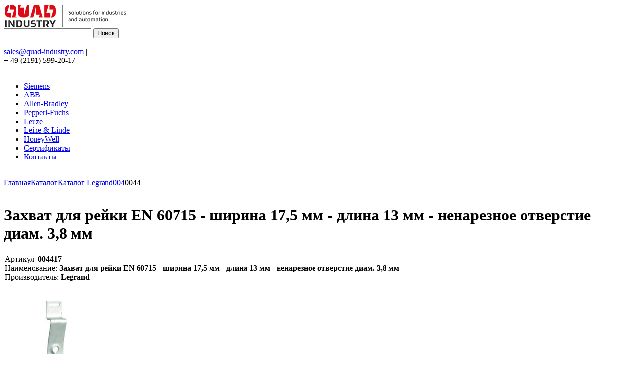

--- FILE ---
content_type: text/html; charset=windows-1251
request_url: https://www.quad-industry.com/catalog/legrandcatalog/33092/1038037.html
body_size: 4561
content:
<!DOCTYPE html PUBLIC "-//W3C//DTD XHTML 1.0 Transitional//EN" "http://www.w3.org/TR/xhtml1/DTD/xhtml1-transitional.dtd">
<html xmlns="http://www.w3.org/1999/xhtml" xml:lang="en" lang="rus">
<head>
	<meta http-equiv="Content-Type" content="text/html; charset=windows-1251" />
<meta name="keywords" content="Захват для рейки EN 60715 - ширина 17,5 мм - длина 13 мм - ненарезное отверстие диам. 3,8 мм" />
<meta name="description" content="Захват для рейки EN 60715 - ширина 17,5 мм - длина 13 мм - ненарезное отверстие диам. 3,8 мм" />
<link href="/bitrix/cache/css/s1/siemens_inside_new2015/page_4fb927b44d79e912c831e26501736e37/page_4fb927b44d79e912c831e26501736e37_f8538c5a395fc8f94e99b11f6e05b5a0.css?1730454525265" type="text/css"  rel="stylesheet" />
<link href="/bitrix/cache/css/s1/siemens_inside_new2015/kernel_main/kernel_main.css?17304545259387" type="text/css"  rel="stylesheet" />
<link href="/bitrix/cache/css/s1/siemens_inside_new2015/template_230a9ab5fa8613b03c183504a6208de8/template_230a9ab5fa8613b03c183504a6208de8_7987d3fa607e152c5f25c4b5e8142b60.css?173695091837368" type="text/css"  data-template-style="true"  rel="stylesheet" />
<script>var _ba = _ba || []; _ba.push(["aid", "ea4d2e0dac676c1c910469411a02b66e"]);(function() {var ba = document.createElement("script"); ba.type = "text/javascript"; ba.async = true;ba.src = document.location.protocol + "//bitrix.info/ba.js";var s = document.getElementsByTagName("script")[0];s.parentNode.insertBefore(ba, s);})();</script>
<script type="text/javascript">if(!window.BX)window.BX={message:function(mess){if(typeof mess=='object') for(var i in mess) BX.message[i]=mess[i]; return true;}};</script>
<script type="text/javascript">(window.BX||top.BX).message({'JS_CORE_LOADING':'Загрузка...','JS_CORE_NO_DATA':'- Нет данных -','JS_CORE_WINDOW_CLOSE':'Закрыть','JS_CORE_WINDOW_EXPAND':'Развернуть','JS_CORE_WINDOW_NARROW':'Свернуть в окно','JS_CORE_WINDOW_SAVE':'Сохранить','JS_CORE_WINDOW_CANCEL':'Отменить','JS_CORE_H':'ч','JS_CORE_M':'м','JS_CORE_S':'с','JSADM_AI_HIDE_EXTRA':'Скрыть лишние','JSADM_AI_ALL_NOTIF':'Показать все','JSADM_AUTH_REQ':'Требуется авторизация!','JS_CORE_WINDOW_AUTH':'Войти','JS_CORE_IMAGE_FULL':'Полный размер'});</script>
<script type="text/javascript">(window.BX||top.BX).message({'LANGUAGE_ID':'ru','FORMAT_DATE':'DD.MM.YYYY','FORMAT_DATETIME':'DD.MM.YYYY HH:MI:SS','COOKIE_PREFIX':'BITRIX_SM','SERVER_TZ_OFFSET':'3600','SITE_ID':'s1','USER_ID':'','SERVER_TIME':'1769913384','USER_TZ_OFFSET':'0','USER_TZ_AUTO':'Y','bitrix_sessid':'cac381b026990e566624a72bdf4aae34'});</script>


<script type="text/javascript" src="/bitrix/cache/js/s1/siemens_inside_new2015/kernel_main/kernel_main.js?1730462461405317"></script>
<script type="text/javascript">BX.setCSSList(['/bitrix/templates/siemens_inside_new2015/components/allbitrix/catalog.element/detail_table/style.css','/bitrix/js/main/core/css/core.css','/bitrix/templates/siemens_inside_new2015/styles.css','/bitrix/templates/siemens_inside_new2015/js/fancybox/jquery.fancybox-1.3.4.css','/bitrix/templates/siemens_inside_new2015/components/bitrix/breadcrumb/siemens_bc/style.css']); </script>
<script type="text/javascript">BX.setJSList(['/bitrix/js/main/core/core.js','/bitrix/js/main/core/core_ajax.js','/bitrix/js/main/session.js','/bitrix/js/main/core/core_window.js','/bitrix/js/main/utils.js','/bitrix/js/main/json/json2.min.js','/bitrix/js/main/core/core_ls.js','/bitrix/js/main/core/core_fx.js']); </script>

<script type="text/javascript">
bxSession.Expand(1440, 'cac381b026990e566624a72bdf4aae34', false, '8f8aa491ef5cf907b21bf053ebb5d4c1');
</script>

<script type="text/javascript" src="/bitrix/cache/js/s1/siemens_inside_new2015/template_88362e7277c2c96b8bdfd48c2af1ffd0/template_88362e7277c2c96b8bdfd48c2af1ffd0_11bf1a345ba32b7c4de7b4c2c486006e.js?1730454525100447"></script>
	<title>Захват для рейки EN 60715 - ширина 17,5 мм - длина 13 мм - ненарезное отверстие диам. 3,8 мм</title>
						            </head>
<body>

<div id="panel"></div>

<table cellpadding="0" cellspacing="0" border="0" id="main" align="center">
     <tr>
          <td id="content">
          <div id="header"> 
			<div class="head_line">
				<div class="header_cont">
					<a href="/" class="logo" ><img src="/bitrix/templates/siemens_inside_new2015/images/logo.gif" alt="Berlin Industry"  /></a>
					<div class="lang_block">

					</div>
					<div class="center_head">
						 <div class="search_head">
<div class="search_block">
        <form action="/search/index.php">
                <input type="text" class="inputtext" name="q" value="" />
                <input type="submit" class="search_submit" value="Поиск" name="s" />
        </form>
        <div class="clear_block">&nbsp;</div>
</div>
							</div>
						<div class="phone_block">
							<div class="mail_value"><a href="mailto:sales@quad-industry.com" >sales@quad-industry.com</a> | </div> 
							<div class="phone_value"> 
								
<div class="phone_num">+ 49 (2191) 599-20-17 </div>
															</div>
						</div>
					</div>
					<div class="clear_block">&nbsp;</div>
				</div>
			</div>
        
                    			<div class="top_menu_new" id="top_menu"> 	 
				



<ul id="horizontal-multilevel-menu" class="ul_level0">


	
	
		
							<li class="level0"><a href="/siemens_catalog.php" class="root-item">Siemens</a></li>
			
		
	
	

	
	
		
							<li class="level0"><a href="/catalog/abbcatalog/" class="root-item">ABB</a></li>
			
		
	
	

	
	
		
							<li class="level0"><a href="/catalog/abcatalog/" class="root-item">Allen-Bradley</a></li>
			
		
	
	

	
	
		
							<li class="level0"><a href="/catalog/pepperl_fuchs/" class="root-item">Pepperl-Fuchs</a></li>
			
		
	
	

	
	
		
							<li class="level0"><a href="/catalog/leuze/" class="root-item">Leuze</a></li>
			
		
	
	

	
	
		
							<li class="level0"><a href="/catalog/leinelinde/" class="root-item">Leine & Linde</a></li>
			
		
	
	

	
	
		
							<li class="level0"><a href="/catalog/honeywell/" class="root-item">HoneyWell</a></li>
			
		
	
	

	
	
		
							<li class="level0"><a href="/certificates/" class="root-item">Сертификаты</a></li>
			
		
	
	

	
	
		
							<li class="level0"><a href="/contact/" class="root-item">Контакты</a></li>
			
		
	
	


</ul>
<div class="menu-clear-left"></div>
				<div class="clear_block">&nbsp;</div>
			</div>
		</div>
		<div class="content_page">

	                <div class="bread_crumb_block"><a href="/" title="Главная">Главная</a><a href="/catalog/" title="Каталог">Каталог</a><a href="/catalog/legrandcatalog/" title="Каталог Legrand">Каталог Legrand</a><a href="/catalog/legrandcatalog/33087/" title="004">004</a><a class="sel">0044</a><div class="clear_block"> </div></div>
			<div class="center_column">
				<h1>Захват для рейки EN 60715 - ширина 17,5 мм - длина 13 мм - ненарезное отверстие диам. 3,8 мм</h1>




<div class="catalog-element">
<h5></h5>

    
        <table width="100%" border="0" cellspacing="0" cellpadding="2">
                <tr>
                                        <td valign="top">
                        <table cellpadding="0" cellspacing="0" border="0">
                         <tr>
                              <td>
                                                                        Артикул:<b>&nbsp;004417                                        </b><br />
                                                                        Наименование:<b>&nbsp;Захват для рейки EN 60715 - ширина 17,5 мм - длина 13 мм - ненарезное отверстие диам. 3,8 мм                                        </b><br />
                                                                        Производитель:<b>&nbsp;Legrand                                        </b><br />
                                                                </td>
                                <td style="vertical-align:top; text-align:right;"></td>
                         </tr>
                         </table>

                                                                <br />
                        <br /><img src="http://www.quad-industry.com/titan_img/legrand/004416_pw_94779.jpg"><br><br>Упаковка количество единиц ......................... <b>50</b><br>Объем дм3 ......................... <b>0.8</b><br>Вес (г) ......................... <b>74.0</b> </ComData> <ProdData> <GenCar><h2>Общие характеристики</h2><![CDATA[<UL><LI>Стойки, рейки и аксессуары подключения для крепления в шкафах и щитах</LI><LI>Для крепления шасси и аксессуаров подключения</LI><LI>Адаптеры</LI></UL></GenCar> <ProdCar><br><h2>Характеристики продукта</h2><![CDATA[<UL><LI>Для рейки EN 60 715 </LI><LI>Ширина: 17,5 мм</LI><LI>Ненарезное отверстие диам. 3,8 mm</LI><LI>Поставляются с крепежными винтами диам. 3,5 мм</LI><LI>Длина 13 мм</LI></UL></ProdCar> </ProdData> <Attachments>  <idTypeDoc id="PHOTO"> <idTypeDoc id="PC" > <Doc> <br><br><a href="http://www.quad-industry.com/titan_img/legrand/pdf/dc144_193.pdf">Коммерческая страница (стр.193)</a> </Doc> </idTypeDoc> </Attachments> </detail><br />
                          </td>
                </tr>
        </table>
                                <br /><a href="/catalog/legrandcatalog/33092/">Назад в раздел</a>
        </div> 
       			
        <div class="clear_block">&nbsp;</div>
       		 </td> </tr>
   
    <tr>
		
		<td id="footer" class="footer_new"> 	
		<div class="logos_client_main">
	<div class="logos_client_main_cont">
		<div class="title_block">
			Клиенты			</div>
		
<div align="center"> <img src="/upload/medialibrary/2bd/2bd6eb507adaa5b2e3cbde501bf332d0.png" title="Sberbank" border="0" alt="Sberbank" width="220" height="58"  />                  <img src="/upload/medialibrary/008/0081102a1295b22a9b75b12215bed795.png" title="Gazprom" border="0" alt="Gazprom" width="176" height="86"  />                 <img src="/upload/medialibrary/f16/f16eff00d50d2560d812138109c1659e.png" title="Renault_2015_English.png" border="0" alt="Renault_2015_English.png" width="185" height="57"  />                 <img src="/upload/medialibrary/c0c/c0c9db6b0b19406c45750825d7a666c6.jpg" title="Bilstein" border="0" alt="Bilstein" width="116" height="54" vspace="10"  />           
  <br />

  <br />

  <br />

  <br />
<img src="/upload/medialibrary/5ad/5adf7556a2ff41979caa4738cb072a4c.jpg" title="KCCEC" border="0" alt="KCCEC" width="232" height="70"  />                             <img src="/upload/medialibrary/1d5/1d5f783b5d7b8ac131f513df8a6ed96b.jpg" title="HEISCO" border="0" alt="HEISCO" width="66" height="83"  />                              <img src="/upload/medialibrary/05d/05d1967ecd06d2608416b8e2915e8058.gif" title="avon" border="0" alt="avon" width="169" height="71"  />              <img src="/upload/medialibrary/141/1418f56ae52be6f2efc31f9bb8f9acc5.png" title="netco dietsmann" border="0" alt="netco dietsmann" width="183" height="80"  /></div>
    
	</div>
</div> 
			<div class="foot_block_new">
				<table cellspacing="0" cellpadding="0" border="0" class="foot_tbl"> 			 
					<tr> 				
						<td class="foot_menu">
														
<ul class="bottom_menu">

			<li><a href="/about/">О компании</a></li>
		
			<li><a href="/manufacturers/">Производители</a></li>
		
			<li><a href="/services/">Услуги</a></li>
		
			<li><a href="/contact/">Контакты</a></li>
		

</ul>
						</td>
						<td class="foot_center">
						
<div align="left">      <img src="/upload/medialibrary/18f/18f2741af82e96bd340d2b8754bf7e93.png" title="paypal" border="0" alt="paypal" width="130" height="33"  /> </div>
 
<br />
 
<br />
 <img src="/upload/medialibrary/320/3204af303e6a532bd42db5ff26de8fe6.png" title="ups.png" border="0" alt="ups.png" width="41" height="50"  />     <img src="/upload/medialibrary/191/191412335fd55672e9b1af6bc5d71467.png" title="fedex100.png" border="0" alt="fedex100.png" width="50" height="50"  />    <img src="/upload/medialibrary/60f/60f00c8af60695486866adcc66df8feb.png" title="dhl.png" border="0" alt="dhl.png" width="50" height="50"  /> 
						</td>
						<td class="foot_txt_new">
						Quad Industry GmbH
<br />
         GER + 49 (30) 994-049-88 
<br />
 E-mail: <a href="mailto:sales@quad-industry.com" >sales@quad-industry.com</a> 
<br />
 
									<div class="item">
<!-- Global site tag (gtag.js) - Google Analytics -->
<script async src="https://www.googletagmanager.com/gtag/js?id=UA-117582871-2"></script>
<script>
  window.dataLayer = window.dataLayer || [];
  function gtag(){dataLayer.push(arguments);}
  gtag('js', new Date());

  gtag('config', 'UA-117582871-2');
</script>


<!-- Yandex.Metrika counter -->
<script type="text/javascript" >
   (function(m,e,t,r,i,k,a){m[i]=m[i]||function(){(m[i].a=m[i].a||[]).push(arguments)};
   m[i].l=1*new Date();k=e.createElement(t),a=e.getElementsByTagName(t)[0],k.async=1,k.src=r,a.parentNode.insertBefore(k,a)})
   (window, document, "script", "https://mc.yandex.ru/metrika/tag.js", "ym");

   ym(65480794, "init", {
        clickmap:true,
        trackLinks:true,
        accurateTrackBounce:true
   });
</script>
<noscript><div><img src="https://mc.yandex.ru/watch/65480794" style="position:absolute; left:-9999px;" alt="" /></div></noscript>
<!-- /Yandex.Metrika counter -->
</div>
                <div class="item">



						</td>
					</tr>
				</table>
			</div>
		</td>
       </tr>
   </tbody>
 </table>
 </body>
</html>